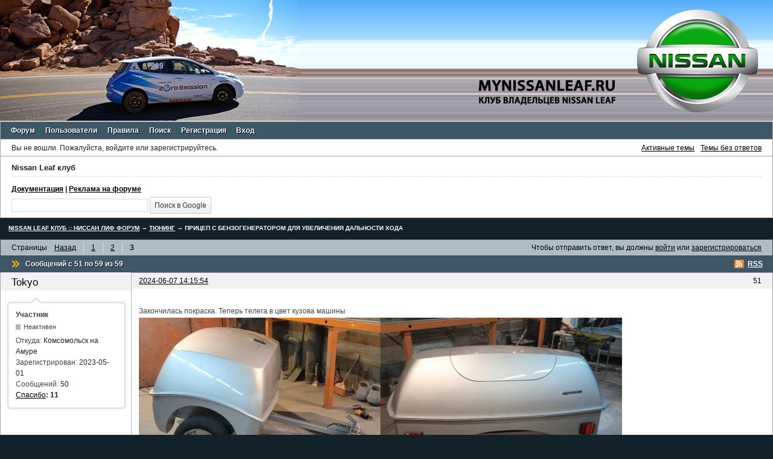

--- FILE ---
content_type: text/html; charset=utf-8
request_url: https://mynissanleaf.ru/viewtopic.php?pid=91375
body_size: 43377
content:
<!DOCTYPE html>
<!--[if lt IE 7 ]> <html class="oldie ie6" lang="ru" dir="ltr"> <![endif]-->
<!--[if IE 7 ]>    <html class="oldie ie7" lang="ru" dir="ltr"> <![endif]-->
<!--[if IE 8 ]>    <html class="oldie ie8" lang="ru" dir="ltr"> <![endif]-->
<!--[if gt IE 8]><!--> <html lang="ru" dir="ltr"> <!--<![endif]-->
<head>
<link href='http://fonts.googleapis.com/css?family=Cuprum&subset=latin,cyrillic' rel='stylesheet' type='text/css'>
<link rel="shortcut icon" type="image/x-icon" href="/favicon.ico">
<meta charset="utf-8" />
<!-- Yandex.RTB -->
<script>window.yaContextCb=window.yaContextCb||[]</script>
<script src="https://yandex.ru/ads/system/context.js" async></script>
<meta name="ROBOTS" content="NOINDEX, FOLLOW" />
<title>Прицеп с бензогенератором для увеличения дальности хода (Страница 3) &mdash; Тюнинг &mdash; Nissan Leaf клуб :: Ниссан Лиф форум</title>
<link rel="alternate" type="application/rss+xml" href="https://mynissanleaf.ru/extern.php?action=feed&amp;tid=3663&amp;type=rss" title="RSS" />
<link rel="alternate" type="application/atom+xml" href="https://mynissanleaf.ru/extern.php?action=feed&amp;tid=3663&amp;type=atom" title="ATOM" />
<link rel="prev" href="https://mynissanleaf.ru/viewtopic.php?id=3663&amp;p=2" title="Страница 2" />
<link rel="first" href="https://mynissanleaf.ru/viewtopic.php?id=3663" title="Страница 1" />
<link rel="search" href="https://mynissanleaf.ru/search.php" title="Поиск" />
<link rel="author" href="https://mynissanleaf.ru/userlist.php" title="Пользователи" />
<link rel="stylesheet" type="text/css" media="screen" href="https://mynissanleaf.ru/style/Artstyle/Artstyle.css" />
<link rel="stylesheet" type="text/css" media="screen" href="https://mynissanleaf.ru/extensions/pun_bbcode/css/Oxygen/pun_bbcode.min.css" />
<link rel="stylesheet" type="text/css" media="screen" href="https://mynissanleaf.ru/extensions/bbcode_smiles/css/Oxygen/bbcode_smiles.min.css" />
<style>#fancy_simtopics_block { margin: 1em 0 1.5em; } #fancy_simtopics_block ul { list-style: none; } #fancy_simtopics_block h3 { font-size: 1.1em; }</style>
<link rel="stylesheet" type="text/css" media="all" href="https://mynissanleaf.ru/extensions/nya_thanks/css/style.css" />
<noscript><style>#pun_bbcode_bar { display: none; }</style></noscript>
<style>#pun_bbcode_bar #pun_bbcode_button_fancy_video.image { background: url("https://mynissanleaf.ru/extensions/fancy_video_tag/css/Oxygen/img/video.png") 50% 50% no-repeat; }</style>
<style>.entry-content div.fancy_video_tag_player { max-width: 60em !important; overflow: none !important; }</style>
<link rel="stylesheet" type="text/css" media="screen" href="https://mynissanleaf.ru/extensions/fancy_jquery_addons/css/Oxygen/fancy_jquery_addons.min.css" />
<style>#topcontrol{font-size:.8em;padding:.4em .5em .5em;border-radius:.3em;color:#cb4b16;font-weight:bold;cursor:pointer;z-index:10;background:#e6eaf6;background:-moz-linear-gradient(center top,#f5f7fd,#e6eaf6) repeat scroll 0 0 transparent;background:-o-linear-gradient(top,#f5f7fd,#e6eaf6);background:-webkit-gradient(linear,0 0,0 100%,from(#f5f7fd),to(#e6eaf6));background:-webkit-linear-gradient(top,#f5f7fd,#e6eaf6);background:-ms-linear-gradient(top,#f5f7fd,#e6eaf6);background:linear-gradient(top,#f5f7fd,#e6eaf6);text-shadow:0 1px 1px #bbb;-moz-box-shadow:0 1px 2px rgba(0,0,0,.2);-webkit-box-shadow:0 1px 2px rgba(0,0,0,.2);box-shadow:0 1px 2px rgba(0,0,0,.2)}#topcontrol:hover{color:#db4c18;-moz-transform:scaley(1.15);-webkit-transform:scaley(1.15)}</style>
<link rel="stylesheet" type="text/css" media="screen" href="https://mynissanleaf.ru/extensions/pun_pm_notifier/css/Oxygen/pun_pm_notifier.css" />

</head>
<body>
	<div id="brd-messages" class="brd"></div>

	<div id="brd-wrap" class="brd">
	<div id="brd-viewtopic" class="brd-page paged-page">
	<div id="brd-head" class="gen-content">
		<p id="brd-access"><a href="#brd-main">Перейти к содержимому раздела</a></p>
<table class="mylogo" border="0" cellpadding="0" cellspacing="0" width="100%">
	<tbody><tr>
        <td class="mylogo" width="500" align="left"><a href="/"><img src="/img/logo-left.jpg" alt="Nissan Leaf" title="Nissan Leaf"></a></td>
        <td class="mylogo" background="/img/side.jpg" width="100%"></td>
        <td class="mylogo" width="500" align="right"><img src="/img/logo-right.jpg"></td>
    </tr>
</tbody></table>				
		
	</div>
	<div id="brd-navlinks" class="gen-content">
		<ul>
		<li id="navindex"><a href="https://mynissanleaf.ru/index.php">Форум</a></li>
		<li id="navuserlist"><a href="https://mynissanleaf.ru/userlist.php">Пользователи</a></li>
		<li id="navrules"><a href="https://mynissanleaf.ru/misc.php?action=rules">Правила</a></li>
		<li id="navsearch"><a href="https://mynissanleaf.ru/search.php">Поиск</a></li>
		<li id="navregister"><a href="https://mynissanleaf.ru/register.php">Регистрация</a></li>
		<li id="navlogin"><a href="https://mynissanleaf.ru/login.php">Вход</a></li>
	</ul>
		
	</div>
	<div id="brd-visit" class="gen-content">
		<p id="welcome"><span>Вы не вошли.</span> <span>Пожалуйста, войдите или зарегистрируйтесь.</span></p>
		<p id="visit-links" class="options"><span id="visit-recent" class="first-item"><a href="https://mynissanleaf.ru/search.php?action=show_recent" title="Найти темы с недавними сообщениями.">Активные темы</a></span> <span id="visit-unanswered"><a href="https://mynissanleaf.ru/search.php?action=show_unanswered" title="Найти темы, на которые не было ответов.">Темы без ответов</a></span></p>
	</div>
	<div id="brd-announcement" class="gen-content">
	<h1 class="hn"><span>Nissan Leaf клуб</span></h1>
	<div class="content"><p>
<b><a href="http://mynissanleaf.ru/viewtopic.php?id=73">Документация</a> | <a href="http://mynissanleaf.ru/viewtopic.php?id=249">Реклама на форуме</a></b>
</p>
<form method=GET action = https://www.google.ru/search>
<INPUT TYPE=text name=q size=30 value="">
<INPUT type=submit VALUE="Поиск в Google">
<input type=hidden name=domain value="mynissanleaf.ru">
<input type=hidden name=sitesearch value="mynissanleaf.ru">
</form></div>
</div>

	<div class="hr"><hr /></div>
	<div id="brd-main">
		<h1 class="main-title"><a class="permalink" href="https://mynissanleaf.ru/viewtopic.php?id=3663" rel="bookmark" title="Постоянная ссылка на эту тему">Прицеп с бензогенератором для увеличения дальности хода</a> <small>(Страница 3 из 3)</small></h1>

		<div id="brd-crumbs-top" class="crumbs">
	<p><span class="crumb crumbfirst"><a href="https://mynissanleaf.ru/index.php">Nissan Leaf клуб :: Ниссан Лиф форум</a></span> <span class="crumb"><span> &rarr;&nbsp;</span><a href="https://mynissanleaf.ru/viewforum.php?id=10">Тюнинг</a></span> <span class="crumb crumblast"><span> &rarr;&nbsp;</span><a href="https://mynissanleaf.ru/viewtopic.php?id=3663">Прицеп с бензогенератором для увеличения дальности хода</a></span> </p>
</div>
		<div class="main_menu_wrapper">
		
		</div>
		<!-- Yandex.RTB R-A-13280307-1 -->
<div id="yandex_rtb_R-A-13280307-1"></div>
<script>
window.yaContextCb.push(() => {
    Ya.Context.AdvManager.render({
        "blockId": "R-A-13280307-1",
        "renderTo": "yandex_rtb_R-A-13280307-1"
    })
})
</script><div id="brd-pagepost-top" class="main-pagepost gen-content">
	<p class="paging"><span class="pages">Страницы</span> <a class="first-item" href="https://mynissanleaf.ru/viewtopic.php?id=3663&amp;p=2">Назад</a> <a href="https://mynissanleaf.ru/viewtopic.php?id=3663">1</a> <a href="https://mynissanleaf.ru/viewtopic.php?id=3663&amp;p=2">2</a> <strong>3</strong></p>
	<p class="posting">Чтобы отправить ответ, вы должны <a href="https://mynissanleaf.ru/login.php">войти</a> или <a href="https://mynissanleaf.ru/register.php">зарегистрироваться</a></p>
</div>
		<div class="main-head">
		<p class="options"><span class="feed first-item"><a class="feed" href="https://mynissanleaf.ru/extern.php?action=feed&amp;tid=3663&amp;type=rss">RSS</a></span></p>
		<h2 class="hn"><span><span class="item-info">Сообщений с 51 по 59 из 59</span></span></h2>
	</div>
	<div id="forum10" class="main-content main-topic">
		<div class="post odd firstpost replypost">
			<div id="p91375" class="posthead">
				<h3 class="hn post-ident"><span class="post-num">51</span> <span class="post-byline"><span>Ответ от </span><a title="Перейти в профиль пользователя Tokyo" href="https://mynissanleaf.ru/profile.php?id=15001">Tokyo</a></span> <span class="post-link"><a class="permalink" rel="bookmark" title="Постоянная ссылка на это сообщение" href="https://mynissanleaf.ru/viewtopic.php?pid=91375#p91375">2024-06-07 14:15:54</a></span></h3>
			</div>
			<div class="postbody">
				<div class="post-author">
					<ul class="author-ident">
						<li class="username"><a title="Перейти в профиль пользователя Tokyo" href="https://mynissanleaf.ru/profile.php?id=15001">Tokyo</a></li>
						<li class="usertitle"><span>Участник</span></li>
						<li class="userstatus"><span>Неактивен</span></li>
					</ul>
					<ul class="author-info">
						<li><span>Откуда: <strong>Комсомольск на Амуре</strong></span></li>
						<li><span>Зарегистрирован: <strong>2023-05-01</strong></span></li>
						<li><span>Сообщений: <strong>50</strong></span></li>
						<li><a href="https://mynissanleaf.ru/misc.php?r=nya_thanks/thanks/view/uid/15001">Спасибо</a><strong>: <span id="thp91375" class="thu15001">11</span></strong></li>
					</ul>
				</div>
				<div class="post-entry">
					<h4 id="pc91375" class="entry-title hn">Re: Прицеп с бензогенератором для увеличения дальности хода</h4>
					<div class="entry-content">
						<p>Закончилась покраска. Теперь телега в цвет кузова машины<br /><span class="postimg"><a href="https://mynissanleaf.ru/extensions/image_uploader/storage/15001/p1hvp6ib8110q11komkak1aenf104.jpg" class="thumb" rel="gallery91375" ><img src="https://mynissanleaf.ru/extensions/image_uploader/storage/15001/thumb/p1hvp6ib8110q11komkak1aenf104.jpg" /></a></span><span class="postimg"><a href="https://mynissanleaf.ru/extensions/image_uploader/storage/15001/p1hvp6ib86lg4m9hps3147jfe15.jpg" class="thumb" rel="gallery91375" ><img src="https://mynissanleaf.ru/extensions/image_uploader/storage/15001/thumb/p1hvp6ib86lg4m9hps3147jfe15.jpg" /></a></span><span class="postimg"><a href="https://mynissanleaf.ru/extensions/image_uploader/storage/15001/p1hvp6ib861gdrqump211n6k1fk76.jpg" class="thumb" rel="gallery91375" ><img src="https://mynissanleaf.ru/extensions/image_uploader/storage/15001/thumb/p1hvp6ib861gdrqump211n6k1fk76.jpg" /></a></span></p><p>Замок электрический, открывается при включении двух поворотников одновременно, то есть при нажатии аварийки. Натяжители на роликах, для удерживания зазора и что бы не дребезжала крышка.&nbsp; Три шарнира. Делал внутренние, двух осевые (без внешнего шарнира), но на кочках открывался первый рычаг и нужно было его поднимать руками (лишние движения). Трёх осевые, на трёх шарнирах, таких недостатков не имеет.<br /><span class="postimg"><a href="https://mynissanleaf.ru/extensions/image_uploader/storage/15001/p1hvtj0grcgsg17ph17u2nti17104.jpg" class="thumb" rel="gallery91375" ><img src="https://mynissanleaf.ru/extensions/image_uploader/storage/15001/thumb/p1hvtj0grcgsg17ph17u2nti17104.jpg" /></a></span><span class="postimg"><a href="https://mynissanleaf.ru/extensions/image_uploader/storage/15001/p1hvtj0grf27up5n1f40msllav5.jpg" class="thumb" rel="gallery91375" ><img src="https://mynissanleaf.ru/extensions/image_uploader/storage/15001/thumb/p1hvtj0grf27up5n1f40msllav5.jpg" /></a></span><span class="postimg"><a href="https://mynissanleaf.ru/extensions/image_uploader/storage/15001/p1hvtj0grg1vh9hq91fe01v2v12116.jpg" class="thumb" rel="gallery91375" ><img src="https://mynissanleaf.ru/extensions/image_uploader/storage/15001/thumb/p1hvtj0grg1vh9hq91fe01v2v12116.jpg" /></a></span></p>
						<div class="sig-content"><span class="sig-line"><!-- --></span>ZE0&gt;&gt;&gt;AZE0 2012г.в.</div>
					</div>
				</div>
			</div>
			<div class="postfoot">
				<div class="post-options">
					<p class="post-contacts"><span class="user-url first-item"><a class="external" href="http://глиссера.рф">Сайт <span>Tokyo</span></a></span></p>
					<p class="post-actions"></p>
				</div>
			</div>
		</div>
<!-- Yandex.RTB R-A-13280307-3 -->
<div id="yandex_rtb_R-A-13280307-3"></div>
<script>
window.yaContextCb.push(() => {
    Ya.Context.AdvManager.render({
        "blockId": "R-A-13280307-3",
        "renderTo": "yandex_rtb_R-A-13280307-3"
    })
})
</script>		<div class="post even replypost">
			<div id="p91382" class="posthead">
				<h3 class="hn post-ident"><span class="post-num">52</span> <span class="post-byline"><span>Ответ от </span><a title="Перейти в профиль пользователя LKA" href="https://mynissanleaf.ru/profile.php?id=1616">LKA</a></span> <span class="post-link"><a class="permalink" rel="bookmark" title="Постоянная ссылка на это сообщение" href="https://mynissanleaf.ru/viewtopic.php?pid=91382#p91382">2024-06-09 07:29:16</a></span></h3>
			</div>
			<div class="postbody">
				<div class="post-author">
					<ul class="author-ident">
						<li class="username"><a title="Перейти в профиль пользователя LKA" href="https://mynissanleaf.ru/profile.php?id=1616">LKA</a></li>
						<li class="usertitle"><span>Участник</span></li>
						<li class="userstatus"><span>Неактивен</span></li>
					</ul>
					<ul class="author-info">
						<li><span>Откуда: <strong>Курган</strong></span></li>
						<li><span>Зарегистрирован: <strong>2017-09-13</strong></span></li>
						<li><span>Сообщений: <strong>4,555</strong></span></li>
						<li><a href="https://mynissanleaf.ru/misc.php?r=nya_thanks/thanks/view/uid/1616">Спасибо</a><strong>: <span id="thp91382" class="thu1616">1087</span></strong></li>
					</ul>
				</div>
				<div class="post-entry">
					<h4 id="pc91382" class="entry-title hn">Re: Прицеп с бензогенератором для увеличения дальности хода</h4>
					<div class="entry-content">
						<div class="quotebox"><cite>Tokyo⇓ пишет:</cite><blockquote><p>Замок электрический, открывается при включении двух поворотников одновременно, то есть при нажатии аварийки.</p></blockquote></div><p>у вас в пути не принято пользоваться аварийкой?</p>
						<div class="sig-content"><span class="sig-line"><!-- --></span>Листок-самолет LEAF ZE0 G 2011 перепак CATL 114ач</div>
					</div>
				</div>
			</div>
			<div class="postfoot">
				<div class="post-options">
					<p class="post-contacts"><span class="user-url first-item"><a class="external" href="http://mamkaboard.narod.ru/">Сайт <span>LKA</span></a></span></p>
					<p class="post-actions"></p>
				</div>
			</div>
		</div>
		<div class="post odd replypost">
			<div id="p91384" class="posthead">
				<h3 class="hn post-ident"><span class="post-num">53</span> <span class="post-byline"><span>Ответ от </span><a title="Перейти в профиль пользователя Tokyo" href="https://mynissanleaf.ru/profile.php?id=15001">Tokyo</a></span> <span class="post-link"><a class="permalink" rel="bookmark" title="Постоянная ссылка на это сообщение" href="https://mynissanleaf.ru/viewtopic.php?pid=91384#p91384">2024-06-09 08:21:53</a></span></h3>
			</div>
			<div class="postbody">
				<div class="post-author">
					<ul class="author-ident">
						<li class="username"><a title="Перейти в профиль пользователя Tokyo" href="https://mynissanleaf.ru/profile.php?id=15001">Tokyo</a></li>
						<li class="usertitle"><span>Участник</span></li>
						<li class="userstatus"><span>Неактивен</span></li>
					</ul>
					<ul class="author-info">
						<li><span>Откуда: <strong>Комсомольск на Амуре</strong></span></li>
						<li><span>Зарегистрирован: <strong>2023-05-01</strong></span></li>
						<li><span>Сообщений: <strong>50</strong></span></li>
						<li><a href="https://mynissanleaf.ru/misc.php?r=nya_thanks/thanks/view/uid/15001">Спасибо</a><strong>: <span id="thp91384" class="thu15001">11</span></strong></li>
					</ul>
				</div>
				<div class="post-entry">
					<h4 id="pc91384" class="entry-title hn">Re: Прицеп с бензогенератором для увеличения дальности хода</h4>
					<div class="entry-content">
						<p>По другому не получится. Штекер прицепа имеет всего два лишних пина и они уже задействованы. По одному пину включается генератор и стартер (разными напряжениями), а на другом пине висит датчик температуры. Всё это очень важно, так как генератор охлаждается только в движении. Бегать из машины заводить и глушить на каждом перекрёстке - не то пальто.&nbsp; Колхозить ещё один штекер, что бы открывать замок, мне не хочется.</p>
						<div class="sig-content"><span class="sig-line"><!-- --></span>ZE0&gt;&gt;&gt;AZE0 2012г.в.</div>
					</div>
				</div>
			</div>
			<div class="postfoot">
				<div class="post-options">
					<p class="post-contacts"><span class="user-url first-item"><a class="external" href="http://глиссера.рф">Сайт <span>Tokyo</span></a></span></p>
					<p class="post-actions"></p>
				</div>
			</div>
		</div>
		<div class="post even replypost">
			<div id="p91385" class="posthead">
				<h3 class="hn post-ident"><span class="post-num">54</span> <span class="post-byline"><span>Ответ от </span><a title="Перейти в профиль пользователя LKA" href="https://mynissanleaf.ru/profile.php?id=1616">LKA</a></span> <span class="post-link"><a class="permalink" rel="bookmark" title="Постоянная ссылка на это сообщение" href="https://mynissanleaf.ru/viewtopic.php?pid=91385#p91385">2024-06-09 09:07:22</a></span></h3>
			</div>
			<div class="postbody">
				<div class="post-author">
					<ul class="author-ident">
						<li class="username"><a title="Перейти в профиль пользователя LKA" href="https://mynissanleaf.ru/profile.php?id=1616">LKA</a></li>
						<li class="usertitle"><span>Участник</span></li>
						<li class="userstatus"><span>Неактивен</span></li>
					</ul>
					<ul class="author-info">
						<li><span>Откуда: <strong>Курган</strong></span></li>
						<li><span>Зарегистрирован: <strong>2017-09-13</strong></span></li>
						<li><span>Сообщений: <strong>4,555</strong></span></li>
						<li><a href="https://mynissanleaf.ru/misc.php?r=nya_thanks/thanks/view/uid/1616">Спасибо</a><strong>: <span id="thp91385" class="thu1616">1087</span></strong></li>
					</ul>
				</div>
				<div class="post-entry">
					<h4 id="pc91385" class="entry-title hn">Re: Прицеп с бензогенератором для увеличения дальности хода</h4>
					<div class="entry-content">
						<div class="quotebox"><cite>Tokyo⇓ пишет:</cite><blockquote><p>По одному пину включается генератор и стартер (разными напряжениями)</p></blockquote></div><p>как поведет себя это управление при плохом контакте в разъеме/попадании воды/перетирании провода?<br /></p><div class="quotebox"><cite>Tokyo⇓ пишет:</cite><blockquote><p>Штекер прицепа имеет всего два лишних пина и они уже задействованы.</p></blockquote></div><p>подумать об управлении по каншине/рс485?</p>
						<div class="sig-content"><span class="sig-line"><!-- --></span>Листок-самолет LEAF ZE0 G 2011 перепак CATL 114ач</div>
					</div>
				</div>
			</div>
			<div class="postfoot">
				<div class="post-options">
					<p class="post-contacts"><span class="user-url first-item"><a class="external" href="http://mamkaboard.narod.ru/">Сайт <span>LKA</span></a></span></p>
					<p class="post-actions"></p>
				</div>
			</div>
		</div>
		<div class="post odd replypost">
			<div id="p91386" class="posthead">
				<h3 class="hn post-ident"><span class="post-num">55</span> <span class="post-byline"><span>Ответ от </span><a title="Перейти в профиль пользователя Tokyo" href="https://mynissanleaf.ru/profile.php?id=15001">Tokyo</a></span> <span class="post-link"><a class="permalink" rel="bookmark" title="Постоянная ссылка на это сообщение" href="https://mynissanleaf.ru/viewtopic.php?pid=91386#p91386">2024-06-09 10:18:30</a></span></h3>
			</div>
			<div class="postbody">
				<div class="post-author">
					<ul class="author-ident">
						<li class="username"><a title="Перейти в профиль пользователя Tokyo" href="https://mynissanleaf.ru/profile.php?id=15001">Tokyo</a></li>
						<li class="usertitle"><span>Участник</span></li>
						<li class="userstatus"><span>Неактивен</span></li>
					</ul>
					<ul class="author-info">
						<li><span>Откуда: <strong>Комсомольск на Амуре</strong></span></li>
						<li><span>Зарегистрирован: <strong>2023-05-01</strong></span></li>
						<li><span>Сообщений: <strong>50</strong></span></li>
						<li><a href="https://mynissanleaf.ru/misc.php?r=nya_thanks/thanks/view/uid/15001">Спасибо</a><strong>: <span id="thp91386" class="thu15001">11</span></strong></li>
					</ul>
				</div>
				<div class="post-entry">
					<h4 id="pc91386" class="entry-title hn">Re: Прицеп с бензогенератором для увеличения дальности хода</h4>
					<div class="entry-content">
						<p>Да это обычное реле. Включение реализовано на реле 5 вольт через регулятор DC-DC , а стартер на 12в реле. Подаём 12в,&nbsp; заводим гену, снижаем до 5 вольт , отключается стартер, гена работает. Перетираем кабель , ничего не работает. Что может быть проще и дешевле ? Зачем городить линию, с приёмной частью и непредсказуемым результатом при намокании (нагревании)?</p>
						<div class="sig-content"><span class="sig-line"><!-- --></span>ZE0&gt;&gt;&gt;AZE0 2012г.в.</div>
					</div>
				</div>
			</div>
			<div class="postfoot">
				<div class="post-options">
					<p class="post-contacts"><span class="user-url first-item"><a class="external" href="http://глиссера.рф">Сайт <span>Tokyo</span></a></span></p>
					<p class="post-actions"></p>
				</div>
			</div>
		</div>
		<div class="post even replypost">
			<div id="p91417" class="posthead">
				<h3 class="hn post-ident"><span class="post-num">56</span> <span class="post-byline"><span>Ответ от </span><a title="Перейти в профиль пользователя Tokyo" href="https://mynissanleaf.ru/profile.php?id=15001">Tokyo</a></span> <span class="post-link"><a class="permalink" rel="bookmark" title="Постоянная ссылка на это сообщение" href="https://mynissanleaf.ru/viewtopic.php?pid=91417#p91417">2024-06-15 02:27:31</a></span></h3>
			</div>
			<div class="postbody">
				<div class="post-author">
					<ul class="author-ident">
						<li class="username"><a title="Перейти в профиль пользователя Tokyo" href="https://mynissanleaf.ru/profile.php?id=15001">Tokyo</a></li>
						<li class="usertitle"><span>Участник</span></li>
						<li class="userstatus"><span>Неактивен</span></li>
					</ul>
					<ul class="author-info">
						<li><span>Откуда: <strong>Комсомольск на Амуре</strong></span></li>
						<li><span>Зарегистрирован: <strong>2023-05-01</strong></span></li>
						<li><span>Сообщений: <strong>50</strong></span></li>
						<li><a href="https://mynissanleaf.ru/misc.php?r=nya_thanks/thanks/view/uid/15001">Спасибо</a><strong>: <span id="thp91417" class="thu15001">11</span></strong></li>
					</ul>
				</div>
				<div class="post-entry">
					<h4 id="pc91417" class="entry-title hn">Re: Прицеп с бензогенератором для увеличения дальности хода</h4>
					<div class="entry-content">
						<p><a href="https://www.youtube.com/watch?v=rkIsMrSxUQM">https://www.youtube.com/watch?v=rkIsMrSxUQM</a><br /><div class="fancy_video_tag_player"><iframe class="youtube-player" type="text/html" width="640" height="385" src="http://www.youtube.com/embed/rkIsMrSxUQM" frameborder="0"></iframe></div></p>
						<div class="sig-content"><span class="sig-line"><!-- --></span>ZE0&gt;&gt;&gt;AZE0 2012г.в.</div>
					</div>
				</div>
			</div>
			<div class="postfoot">
				<div class="post-options">
					<p class="post-contacts"><span class="user-url first-item"><a class="external" href="http://глиссера.рф">Сайт <span>Tokyo</span></a></span></p>
					<p class="post-actions"></p>
				</div>
			</div>
		</div>
		<div class="post odd replypost">
			<div id="p91433" class="posthead">
				<h3 class="hn post-ident"><span class="post-num">57</span> <span class="post-byline"><span>Ответ от </span><a title="Перейти в профиль пользователя Tokyo" href="https://mynissanleaf.ru/profile.php?id=15001">Tokyo</a></span> <span class="post-link"><a class="permalink" rel="bookmark" title="Постоянная ссылка на это сообщение" href="https://mynissanleaf.ru/viewtopic.php?pid=91433#p91433">2024-07-01 09:58:57</a></span></h3>
			</div>
			<div class="postbody">
				<div class="post-author">
					<ul class="author-ident">
						<li class="username"><a title="Перейти в профиль пользователя Tokyo" href="https://mynissanleaf.ru/profile.php?id=15001">Tokyo</a></li>
						<li class="usertitle"><span>Участник</span></li>
						<li class="userstatus"><span>Неактивен</span></li>
					</ul>
					<ul class="author-info">
						<li><span>Откуда: <strong>Комсомольск на Амуре</strong></span></li>
						<li><span>Зарегистрирован: <strong>2023-05-01</strong></span></li>
						<li><span>Сообщений: <strong>50</strong></span></li>
						<li><a href="https://mynissanleaf.ru/misc.php?r=nya_thanks/thanks/view/uid/15001">Спасибо</a><strong>: <span id="thp91433" class="thu15001">11</span></strong></li>
					</ul>
				</div>
				<div class="post-entry">
					<h4 id="pc91433" class="entry-title hn">Re: Прицеп с бензогенератором для увеличения дальности хода</h4>
					<div class="entry-content">
						<p><a href="https://youtu.be/N3X5QPW4oXA">https://youtu.be/N3X5QPW4oXA</a></p>
						<div class="sig-content"><span class="sig-line"><!-- --></span>ZE0&gt;&gt;&gt;AZE0 2012г.в.</div>
					</div>
				</div>
			</div>
			<div class="postfoot">
				<div class="post-options">
					<p class="post-contacts"><span class="user-url first-item"><a class="external" href="http://глиссера.рф">Сайт <span>Tokyo</span></a></span></p>
					<p class="post-actions"></p>
				</div>
			</div>
		</div>
		<div class="post even replypost">
			<div id="p91436" class="posthead">
				<h3 class="hn post-ident"><span class="post-num">58</span> <span class="post-byline"><span>Ответ от </span><a title="Перейти в профиль пользователя Ros" href="https://mynissanleaf.ru/profile.php?id=15427">Ros</a></span> <span class="post-link"><a class="permalink" rel="bookmark" title="Постоянная ссылка на это сообщение" href="https://mynissanleaf.ru/viewtopic.php?pid=91436#p91436">2024-07-01 22:09:28</a></span></h3>
			</div>
			<div class="postbody">
				<div class="post-author">
					<ul class="author-ident">
						<li class="username"><a title="Перейти в профиль пользователя Ros" href="https://mynissanleaf.ru/profile.php?id=15427">Ros</a></li>
						<li class="usertitle"><span>Участник</span></li>
						<li class="userstatus"><span>Неактивен</span></li>
					</ul>
					<ul class="author-info">
						<li><span>Зарегистрирован: <strong>2023-06-18</strong></span></li>
						<li><span>Сообщений: <strong>146</strong></span></li>
						<li><a href="https://mynissanleaf.ru/misc.php?r=nya_thanks/thanks/view/uid/15427">Спасибо</a><strong>: <span id="thp91436" class="thu15427">7</span></strong></li>
					</ul>
				</div>
				<div class="post-entry">
					<h4 id="pc91436" class="entry-title hn">Re: Прицеп с бензогенератором для увеличения дальности хода</h4>
					<div class="entry-content">
						<p>А можно сюда тезисно ТХ?</p>
					</div>
				</div>
			</div>
			<div class="postfoot">
				<div class="post-options">
					<p class="post-actions"></p>
				</div>
			</div>
		</div>
		<div class="post odd lastpost replypost">
			<div id="p91473" class="posthead">
				<h3 class="hn post-ident"><span class="post-num">59</span> <span class="post-byline"><span>Ответ от </span><a title="Перейти в профиль пользователя vitecd" href="https://mynissanleaf.ru/profile.php?id=2078">vitecd</a></span> <span class="post-link"><a class="permalink" rel="bookmark" title="Постоянная ссылка на это сообщение" href="https://mynissanleaf.ru/viewtopic.php?pid=91473#p91473">2024-07-26 03:43:53</a></span></h3>
			</div>
			<div class="postbody">
				<div class="post-author">
					<ul class="author-ident">
						<li class="useravatar"><img src="https://mynissanleaf.ru/img/avatars/2078.png" width="93" height="93" alt="vitecd" /></li>
						<li class="username"><a title="Перейти в профиль пользователя vitecd" href="https://mynissanleaf.ru/profile.php?id=2078">vitecd</a></li>
						<li class="usertitle"><span>Участник</span></li>
						<li class="userstatus"><span>Неактивен</span></li>
					</ul>
					<ul class="author-info">
						<li><span>Откуда: <strong>Auckland</strong></span></li>
						<li><span>Зарегистрирован: <strong>2018-01-21</strong></span></li>
						<li><span>Сообщений: <strong>13</strong></span></li>
						<li><a href="https://mynissanleaf.ru/misc.php?r=nya_thanks/thanks/view/uid/2078">Спасибо</a><strong>: <span id="thp91473" class="thu2078">0</span></strong></li>
					</ul>
				</div>
				<div class="post-entry">
					<h4 id="pc91473" class="entry-title hn">Re: Прицеп с бензогенератором для увеличения дальности хода</h4>
					<div class="entry-content">
						<p>на верхнем тазу имело бы смысл иметь бортик вниз, предотвращающий попадание воды/влаги, брызгов, грязев</p><div class="quotebox"><cite><a href="https://mynissanleaf.ru/viewtopic.php?pid=89702#p89702">SergeyS-S пишет</a>:</cite><blockquote><p>нужны подробности тогда ищите ник .. вирус... , на этом форуме</p></blockquote></div><p>не ищется</p>
					</div>
				</div>
			</div>
			<div class="postfoot">
				<div class="post-options">
					<p class="post-actions"></p>
				</div>
			</div>
		</div>
	</div>

	<div class="main-foot">
		<h2 class="hn"><span><span class="item-info">Сообщений с 51 по 59 из 59</span></span></h2>
	</div>
		<div id="brd-pagepost-end" class="main-pagepost gen-content">
	<p class="paging"><span class="pages">Страницы</span> <a class="first-item" href="https://mynissanleaf.ru/viewtopic.php?id=3663&amp;p=2">Назад</a> <a href="https://mynissanleaf.ru/viewtopic.php?id=3663">1</a> <a href="https://mynissanleaf.ru/viewtopic.php?id=3663&amp;p=2">2</a> <strong>3</strong></p>
	<p class="posting">Чтобы отправить ответ, вы должны <a href="https://mynissanleaf.ru/login.php">войти</a> или <a href="https://mynissanleaf.ru/register.php">зарегистрироваться</a></p>
</div><!-- Yandex.RTB R-A-13280307-2 -->
<div id="yandex_rtb_R-A-13280307-2"></div>
<script>
window.yaContextCb.push(() => {
    Ya.Context.AdvManager.render({
        "blockId": "R-A-13280307-2",
        "renderTo": "yandex_rtb_R-A-13280307-2"
    })
})
</script>
		<div id="brd-crumbs-end" class="crumbs">
	<p><span class="crumb crumbfirst"><a href="https://mynissanleaf.ru/index.php">Nissan Leaf клуб :: Ниссан Лиф форум</a></span> <span class="crumb"><span> &rarr;&nbsp;</span><a href="https://mynissanleaf.ru/viewforum.php?id=10">Тюнинг</a></span> <span class="crumb crumblast"><span> &rarr;&nbsp;</span><a href="https://mynissanleaf.ru/viewtopic.php?id=3663">Прицеп с бензогенератором для увеличения дальности хода</a></span> </p>
</div>
	</div>
	<div id="brd-visit" class="gen-content">
		<p id="visit-links" class="options"><span id="visit-recent" class="first-item"><a href="https://mynissanleaf.ru/search.php?action=show_recent" title="Найти темы с недавними сообщениями.">Активные темы</a></span> <span id="visit-unanswered"><a href="https://mynissanleaf.ru/search.php?action=show_unanswered" title="Найти темы, на которые не было ответов.">Темы без ответов</a></span></p>
	</div>	
		<!-- forum_qpost -->
		<!-- forum_info -->
	<div class="hr"><hr /></div>	
<div id="partner">	
Наши партнеры: <u><a href="https://xrayclub.ru" target="_blank">Lada Xray Клуб</a></u>
</div>		
	<div id="brd-about">	
		<form id="qjump" method="get" accept-charset="utf-8" action="http://mynissanleaf.ru/viewforum.php">
	<div class="frm-fld frm-select">
		<label for="qjump-select"><span>Перейти в раздел:</span></label><br />
		<span class="frm-input"><select id="qjump-select" name="id">
			<optgroup label="Nissan Leaf клуб">
				<option value="16">Новости</option>
				<option value="18">Мой Nissan Leaf</option>
				<option value="28">Зарядка Nissan Leaf</option>
				<option value="14">Города и регионы. Встречи</option>
				<option value="17">Конкуренты Nissan Leaf</option>
			</optgroup>
			<optgroup label="Технический раздел">
				<option value="2">Общий форум</option>
				<option value="6">Ремонт, обслуживание</option>
				<option value="5">Интерьер, экстерьер</option>
				<option value="7">Электродвигатель</option>
				<option value="29">Батарея. Аккумулятор</option>
				<option value="21">Рулевое управление</option>
				<option value="22">Кузов</option>
				<option value="8">Ходовая часть, подвеска</option>
				<option value="23">Тормозная система</option>
				<option value="24">Электрика</option>
				<option value="25">Кондиционирование, отопление</option>
				<option value="26">Резина. Диски</option>
				<option value="27">Свет</option>
				<option value="9">Мультимедиа</option>
				<option value="10" selected="selected">Тюнинг</option>
			</optgroup>
			<optgroup label="Гараж">
				<option value="12">Куплю-продам</option>
				<option value="13">Разговоры. Треп</option>
				<option value="15">О форуме</option>
			</optgroup>
		</select>
		<input type="submit" id="qjump-submit" value="Перейти" /></span>
	</div>
</form>
	<p id="copyright"><b>Форум и клуб владельцев Nissan Leaf</b></p>				
	</div>
		<!-- forum_debug -->
	</div>
			<br>
<center>

<!-- Yandex.Metrika counter -->
<script type="text/javascript">
(function (d, w, c) {
    (w[c] = w[c] || []).push(function() {
        try {
            w.yaCounter20944783 = new Ya.Metrika({id:20944783,
                    webvisor:true,
                    clickmap:true,
                    trackLinks:true,
                    accurateTrackBounce:true});
        } catch(e) { }
    });

    var n = d.getElementsByTagName("script")[0],
        s = d.createElement("script"),
        f = function () { n.parentNode.insertBefore(s, n); };
    s.type = "text/javascript";
    s.async = true;
    s.src = (d.location.protocol == "https:" ? "https:" : "http:") + "//mc.yandex.ru/metrika/watch.js";

    if (w.opera == "[object Opera]") {
        d.addEventListener("DOMContentLoaded", f, false);
    } else { f(); }
})(document, window, "yandex_metrika_callbacks");
</script>
<noscript><div><img src="//mc.yandex.ru/watch/20944783" style="position:absolute; left:-9999px;" alt="" /></div></noscript>
<!-- /Yandex.Metrika counter -->
 
<!--LiveInternet counter--><script type="text/javascript"><!--
document.write("<a href='http://www.liveinternet.ru/click' "+
"target=_blank><img src='//counter.yadro.ru/hit?t15.16;r"+
escape(document.referrer)+((typeof(screen)=="undefined")?"":
";s"+screen.width+"*"+screen.height+"*"+(screen.colorDepth?
screen.colorDepth:screen.pixelDepth))+";u"+escape(document.URL)+
";"+Math.random()+
"' alt='' title='LiveInternet: показано число просмотров за 24"+
" часа, посетителей за 24 часа и за сегодня' "+
"border='0' width='88' height='31'><\/a>")
//--></script><!--/LiveInternet-->
</center>	
	</div>
	<script>if (typeof PUNBB === 'undefined' || !PUNBB) {
		var PUNBB = {};
	}

	PUNBB.env = {
		base_url: "https://mynissanleaf.ru/",
		base_js_url: "https://mynissanleaf.ru/include/js/",
		user_lang: "Russian",
		user_style: "Artstyle",
		user_is_guest: "1",
		page: "viewtopic"
	};</script>
<script src="https://mynissanleaf.ru/include/js/min/punbb.common.min.js"></script>
<script>(function () {
	var forum_quickjump_url = "http://mynissanleaf.ru/viewforum.php?id=$1";
	var sef_friendly_url_array = new Array(23);
	sef_friendly_url_array[16] = "novosti";
	sef_friendly_url_array[18] = "moi-nissan-leaf";
	sef_friendly_url_array[28] = "zaryadka-nissan-leaf";
	sef_friendly_url_array[14] = "goroda-i-regiony-vstrechi";
	sef_friendly_url_array[17] = "konkurenty-nissan-leaf";
	sef_friendly_url_array[2] = "obshchii-forum";
	sef_friendly_url_array[6] = "remont-obsluzhivanie";
	sef_friendly_url_array[5] = "interer-eksterer";
	sef_friendly_url_array[7] = "elektrodvigatel";
	sef_friendly_url_array[29] = "batareya-akkumulyator";
	sef_friendly_url_array[21] = "rulevoe-upravlenie";
	sef_friendly_url_array[22] = "kuzov";
	sef_friendly_url_array[8] = "khodovaya-chast-podveska";
	sef_friendly_url_array[23] = "tormoznaya-sistema";
	sef_friendly_url_array[24] = "elektrika";
	sef_friendly_url_array[25] = "konditsionirovanie-otoplenie";
	sef_friendly_url_array[26] = "rezina-diski";
	sef_friendly_url_array[27] = "svet";
	sef_friendly_url_array[9] = "multimedia";
	sef_friendly_url_array[10] = "tyuning";
	sef_friendly_url_array[12] = "kuplyuprodam";
	sef_friendly_url_array[13] = "razgovory-trep";
	sef_friendly_url_array[15] = "o-forume";

	PUNBB.common.addDOMReadyEvent(function () { PUNBB.common.attachQuickjumpRedirect(forum_quickjump_url, sef_friendly_url_array); });
}());</script>
<script>
	$LAB.setOptions({AlwaysPreserveOrder:false})
	.script("https://mynissanleaf.ru/extensions/pun_jquery/js/jquery-1.7.1.min.js").wait()
	.script("https://mynissanleaf.ru/extensions/fancy_jquery_addons/js/fancy_jquery_addons.min.js").wait()
	.script("https://mynissanleaf.ru/extensions/k_active_topics/js/scrollbar.js").wait()
	.script("https://mynissanleaf.ru/extensions/hcs_nick_to_form/js/nick_to_form.js")
	.wait(function () { PUNBB.pun_bbcode=(function(){return{init:function(){return true;},insert_text:function(d,h){var g,f,e=(document.all)?document.all.req_message:((document.getElementById("afocus")!==null)?(document.getElementById("afocus").req_message):(document.getElementsByName("req_message")[0]));if(!e){return false;}if(document.selection&&document.selection.createRange){e.focus();g=document.selection.createRange();g.text=d+g.text+h;e.focus();}else{if(e.selectionStart||e.selectionStart===0){var c=e.selectionStart,b=e.selectionEnd,a=e.scrollTop;e.value=e.value.substring(0,c)+d+e.value.substring(c,b)+h+e.value.substring(b,e.value.length);if(d.charAt(d.length-2)==="="){e.selectionStart=(c+d.length-1);}else{if(c===b){e.selectionStart=b+d.length;}else{e.selectionStart=b+d.length+h.length;}}e.selectionEnd=e.selectionStart;e.scrollTop=a;e.focus();}else{e.value+=d+h;e.focus();}}}};}());PUNBB.common.addDOMReadyEvent(PUNBB.pun_bbcode.init); })
	.script("https://mynissanleaf.ru/extensions/nya_thanks/js/thanks.js").wait()
	.wait(function () { $(document).ready(function(){$(".activ_topic").tinyscrollbar({ sizethumb: 50 });}); })
	.script("https://mynissanleaf.ru/extensions/fancy_scroll_to_top/js/fancy_scroll_to_top.min.js");
</script><script src="https://mynissanleaf.ru/extensions/bbcode_smiles/js/bbcode_smiles.min.js"></script>

</body>
</html>


--- FILE ---
content_type: text/css; charset=utf-8
request_url: https://mynissanleaf.ru/extensions/pun_pm_notifier/css/Oxygen/pun_pm_notifier.css
body_size: 800
content:
.pun_pm_chmurka{
color: #444;
position: absolute;
top: -45px;
right: 2px;
z-index: 666;
padding: 10px 15px;
-webkit-border-radius: 6px;
-moz-border-radius: 6px;
border-radius: 6px;
text-align: justify;
font-size: 90%;
font-weight: 400;
-webkit-box-shadow: rgba(0, 0, 0, 0.2) 0px 1px 7px;
-moz-box-shadow: rgba(0, 0, 0, 0.2) 0px 1px 7px;
box-shadow: rgba(0, 0, 0, 0.2) 0px 1px 7px;
background: #f7bf46;
max-height: 38px !important;
}
.pun_pm_chmurka .strzalka{
border-top: solid #f7bf46;
border-right: solid transparent;
border-bottom: solid transparent;
border-left: solid transparent;
width: 0px;
display: inline-block;
margin: 0;
border-width: 8px;
position: absolute;
bottom: -16px;
right: 15px;
}
.pun_pm_chmurka  a{
	text-decoration: none;
	border: none !important;
}
.pun_pm_chmurka:hover{
	opacity: 0;
}
.pun_pm_chmurka{
	-webkit-transition-duration: 500ms;
-webkit-transition-property: all;
-webkit-transition-timing-function: ease-out;
}
#brd-visit {
	position: relative;
}

--- FILE ---
content_type: application/javascript; charset=utf-8
request_url: https://mynissanleaf.ru/extensions/nya_thanks/js/thanks.js
body_size: 1055
content:
$(document).ready(function(){
    $(".thanks_info_link").click(function(e){
        e.stopPropagation();

        $.ajax({
            url: $(this).attr("href"),
            type: "GET",
            cache: false,
            data: {},
            dataType: "json",
            timeout: 3000,

            success:function(data){
                if (data.error != undefined)
                {
                    var mess = $('<span class="sig-line"><!-- --></span><div class=\"thanks_sig\"><span class=\"thanks_error\">'+data.error+'</span></div>');
                    $("#p"+data.pid).next().append(mess);
                    return;
                }

                if (data.message != undefined)
                {
                    var mess = $('<span class="sig-line"><!-- --></span><div class=\"thanks_sig\"><span class=\"thanks_mess\">'+data.message+'</span></div>');
                    $("#p"+data.pid).next().append(mess);
                    var usid = parseInt($("#thp"+data.pid).text()) + 1;
                    $(".thu"+data.uid).text(usid);
                    $(".thanks_info_link.thl"+data.pid).hide();
                    return;
                }
                return;
            }
        });
        return false;
    });
});


--- FILE ---
content_type: application/javascript; charset=utf-8
request_url: https://mynissanleaf.ru/extensions/k_active_topics/js/scrollbar.js
body_size: 6216
content:
/*!
 * Tiny Scrollbar 1.66
 * http://www.baijs.nl/tinyscrollbar/
 *
 * Copyright 2010, Maarten Baijs
 * Dual licensed under the MIT or GPL Version 2 licenses.
 * http://www.opensource.org/licenses/mit-license.php
 * http://www.opensource.org/licenses/gpl-2.0.php
 *
 * Date: 13 / 11 / 2011
 * Depends on library: jQuery
 *
 */

(function($){
    $.tiny = $.tiny || { };

    $.tiny.scrollbar = {
        options: {
            axis: 'y', // vertical or horizontal scrollbar? ( x || y ).
            wheel: 40,  //how many pixels must the mouswheel scroll at a time.
            scroll: true, //enable or disable the mousewheel;
            size: 'auto', //set the size of the scrollbar to auto or a fixed number.
            sizethumb: 'auto' //set the size of the thumb to auto or a fixed number.
        }
    };

    $.fn.tinyscrollbar = function(options) {
        var options = $.extend({}, $.tiny.scrollbar.options, options);
        this.each(function(){ $(this).data('tsb', new Scrollbar($(this), options)); });
        return this;
    };
    $.fn.tinyscrollbar_update = function(sScroll) { return $(this).data('tsb').update(sScroll); };

    function Scrollbar(root, options){
        var oSelf = this;
        var oWrapper = root;
        var oViewport = { obj: $('.viewport', root) };
        var oContent = { obj: $('.overview', root) };
        var oScrollbar = { obj: $('.scrollbar', root) };
        var oTrack = { obj: $('.track', oScrollbar.obj) };
        var oThumb = { obj: $('.thumb', oScrollbar.obj) };
        var sAxis = options.axis == 'x', sDirection = sAxis ? 'left' : 'top', sSize = sAxis ? 'Width' : 'Height';
        var iScroll, iPosition = { start: 0, now: 0 }, iMouse = {};

        function initialize() {
            oSelf.update();
            setEvents();
            return oSelf;
        }
        this.update = function(sScroll){
            oViewport[options.axis] = oViewport.obj[0]['offset'+ sSize];
            oContent[options.axis] = oContent.obj[0]['scroll'+ sSize];
            oContent.ratio = oViewport[options.axis] / oContent[options.axis];
            oScrollbar.obj.toggleClass('disable', oContent.ratio >= 1);
            oTrack[options.axis] = options.size == 'auto' ? oViewport[options.axis] : options.size;
            oThumb[options.axis] = Math.min(oTrack[options.axis], Math.max(0, ( options.sizethumb == 'auto' ? (oTrack[options.axis] * oContent.ratio) : options.sizethumb )));
            oScrollbar.ratio = options.sizethumb == 'auto' ? (oContent[options.axis] / oTrack[options.axis]) : (oContent[options.axis] - oViewport[options.axis]) / (oTrack[options.axis] - oThumb[options.axis]);
            iScroll = (sScroll == 'relative' && oContent.ratio <= 1) ? Math.min((oContent[options.axis] - oViewport[options.axis]), Math.max(0, iScroll)) : 0;
            iScroll = (sScroll == 'bottom' && oContent.ratio <= 1) ? (oContent[options.axis] - oViewport[options.axis]) : isNaN(parseInt(sScroll)) ? iScroll : parseInt(sScroll);
            setSize();
        };
        function setSize(){
            oThumb.obj.css(sDirection, iScroll / oScrollbar.ratio);
            oContent.obj.css(sDirection, -iScroll);
            iMouse['start'] = oThumb.obj.offset()[sDirection];
            var sCssSize = sSize.toLowerCase();
            oScrollbar.obj.css(sCssSize, oTrack[options.axis]);
            oTrack.obj.css(sCssSize, oTrack[options.axis]);
            oThumb.obj.css(sCssSize, oThumb[options.axis]);
        };
        function setEvents(){
            oThumb.obj.bind('mousedown', start);
            oThumb.obj[0].ontouchstart = function(oEvent){
                oEvent.preventDefault();
                oThumb.obj.unbind('mousedown');
                start(oEvent.touches[0]);
                return false;
            };
            oTrack.obj.bind('mouseup', drag);
            if(options.scroll && this.addEventListener){
                oWrapper[0].addEventListener('DOMMouseScroll', wheel, false);
                oWrapper[0].addEventListener('mousewheel', wheel, false );
            }
            else if(options.scroll){oWrapper[0].onmousewheel = wheel;}
        };
        function start(oEvent){
            iMouse.start = sAxis ? oEvent.pageX : oEvent.pageY;
            var oThumbDir = parseInt(oThumb.obj.css(sDirection));
            iPosition.start = oThumbDir == 'auto' ? 0 : oThumbDir;
            $(document).bind('mousemove', drag);
            document.ontouchmove = function(oEvent){
                $(document).unbind('mousemove');
                drag(oEvent.touches[0]);
            };
            $(document).bind('mouseup', end);
            oThumb.obj.bind('mouseup', end);
            oThumb.obj[0].ontouchend = document.ontouchend = function(oEvent){
                $(document).unbind('mouseup');
                oThumb.obj.unbind('mouseup');
                end(oEvent.touches[0]);
            };
            return false;
        };
        function wheel(oEvent){
            if(!(oContent.ratio >= 1)){
                var oEvent = oEvent || window.event;
                var iDelta = oEvent.wheelDelta ? oEvent.wheelDelta/120 : -oEvent.detail/3;
                iScroll -= iDelta * options.wheel;
                iScroll = Math.min((oContent[options.axis] - oViewport[options.axis]), Math.max(0, iScroll));
                oThumb.obj.css(sDirection, iScroll / oScrollbar.ratio);
                oContent.obj.css(sDirection, -iScroll);

                oEvent = $.event.fix(oEvent);
                oEvent.preventDefault();
            };
        };
        function end(oEvent){
            $(document).unbind('mousemove', drag);
            $(document).unbind('mouseup', end);
            oThumb.obj.unbind('mouseup', end);
            document.ontouchmove = oThumb.obj[0].ontouchend = document.ontouchend = null;
            return false;
        };
        function drag(oEvent){
            if(!(oContent.ratio >= 1)){
                iPosition.now = Math.min((oTrack[options.axis] - oThumb[options.axis]), Math.max(0, (iPosition.start + ((sAxis ? oEvent.pageX : oEvent.pageY) - iMouse.start))));
                iScroll = iPosition.now * oScrollbar.ratio;
                oContent.obj.css(sDirection, -iScroll);
                oThumb.obj.css(sDirection, iPosition.now);
            }
            return false;
        };

        return initialize();
    };
})(jQuery);